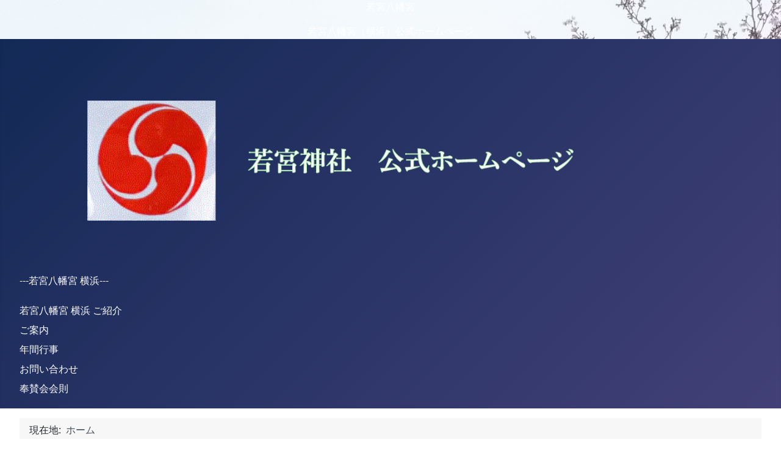

--- FILE ---
content_type: text/html; charset=utf-8
request_url: https://wakamiya-yokohama.net/index.php
body_size: 19369
content:
<!DOCTYPE html>
<html lang="ja-jp" dir="ltr">

<head>
    <meta charset="utf-8">
	<meta name="author" content="伊藤">
	<meta name="viewport" content="width=device-width, initial-scale=1">
	<meta name="description" content="若宮八幡宮(横浜)は、横浜市南区大岡１丁目の丘の上に古くからある神社です。大岡の高台にある境内には、神殿を中央に構え右に社務所、左に富士講碑を配置し皆様のお越しをお待ちしております。">
	<title>若宮神社 ご紹介</title>
	<link href="/media/system/images/joomla-favicon.svg" rel="icon" type="image/svg+xml">
	<link href="/media/system/images/favicon.ico" rel="alternate icon" type="image/vnd.microsoft.icon">
	<link href="/media/system/images/joomla-favicon-pinned.svg" rel="mask-icon" color="#000">

    <link href="/media/system/css/joomla-fontawesome.min.css?1566b8" rel="lazy-stylesheet"><noscript><link href="/media/system/css/joomla-fontawesome.min.css?1566b8" rel="stylesheet"></noscript>
	<link href="/media/templates/site/cassiopeia/css/template.min.css?1566b8" rel="stylesheet">
	<link href="/media/templates/site/cassiopeia/css/global/colors_standard.min.css?1566b8" rel="stylesheet">
	<link href="/media/templates/site/cassiopeia/css/vendor/joomla-custom-elements/joomla-alert.min.css?0.4.1" rel="stylesheet">
	<link href="/media/templates/site/cassiopeia/css/user.css?1566b8" rel="stylesheet">
	<link href="/media/plg_system_jcepro/site/css/content.min.css?86aa0286b6232c4a5b58f892ce080277" rel="stylesheet">
	<style>:root {
		--hue: 214;
		--template-bg-light: #f0f4fb;
		--template-text-dark: #495057;
		--template-text-light: #ffffff;
		--template-link-color: var(--link-color);
		--template-special-color: #001B4C;
		
	}</style>
	<style>
#mod-custom114{background-image: url("/images/image/jyumoku.jpg");}
</style>
	<style>
#mod-custom113{background-image: url("/images/image/sakura-top.jpg");}
</style>
	<style>.my-own-class {opacity: 0; position: absolute; top: 0; left: 0; height: 0; width: 0; z-index: -1;}</style>
	<script type="application/json" class="joomla-script-options new">{"joomla.jtext":{"RLTA_BUTTON_SCROLL_LEFT":"Scroll buttons to the left","RLTA_BUTTON_SCROLL_RIGHT":"Scroll buttons to the right","ERROR":"エラー","MESSAGE":"メッセージ","NOTICE":"お知らせ","WARNING":"警告","JCLOSE":"閉じる","JOK":"OK","JOPEN":"開く"},"system.paths":{"root":"","rootFull":"https:\/\/wakamiya-yokohama.net\/","base":"","baseFull":"https:\/\/wakamiya-yokohama.net\/"},"csrf.token":"78155d1b72d7598254af003dcc0f6ac9"}</script>
	<script src="/media/system/js/core.min.js?d8b0896a7f70b604f2fb4a5ee8a56140"></script>
	<script src="/media/templates/site/cassiopeia/js/template.min.js?1566b8" type="module"></script>
	<script src="/media/mod_menu/js/menu.min.js?1566b8" type="module"></script>
	<script src="/media/system/js/messages.min.js?d8b0896a7f70b604f2fb4a5ee8a56140" type="module"></script>
	<script>rltaSettings = {"switchToAccordions":true,"switchBreakPoint":576,"buttonScrollSpeed":5,"addHashToUrls":true,"rememberActive":false,"wrapButtons":false,"switchBasedOn":"window","animations":"fade,slide","animationSpeed":7,"mode":"click","slideshowInterval":5000,"slideshowRestart":"1","slideshowRestartTimeout":10000,"scroll":"adaptive","scrollOnLinks":"adaptive","scrollOnUrls":"adaptive","scrollOffsetTop":20,"scrollOffsetBottom":20,"useWideScreenScrollOffsets":false,"scrollOffsetBreakPoint":576,"scrollOffsetTopWide":20,"scrollOffsetBottomWide":20}</script>
	<script type="application/ld+json">{"@context":"https://schema.org","@type":"BreadcrumbList","@id":"https://wakamiya-yokohama.net/#/schema/BreadcrumbList/17","itemListElement":[{"@type":"ListItem","position":1,"item":{"@id":"https://wakamiya-yokohama.net/index.php","name":"ホーム"}}]}</script>
	<script type="application/ld+json">{"@context":"https://schema.org","@graph":[{"@type":"Organization","@id":"https://wakamiya-yokohama.net/#/schema/Organization/base","name":"若宮神社横浜HPJ","url":"https://wakamiya-yokohama.net/"},{"@type":"WebSite","@id":"https://wakamiya-yokohama.net/#/schema/WebSite/base","url":"https://wakamiya-yokohama.net/","name":"若宮神社横浜HPJ","publisher":{"@id":"https://wakamiya-yokohama.net/#/schema/Organization/base"}},{"@type":"WebPage","@id":"https://wakamiya-yokohama.net/#/schema/WebPage/base","url":"https://wakamiya-yokohama.net/index.php","name":"若宮神社 ご紹介","description":"若宮八幡宮(横浜)は、横浜市南区大岡１丁目の丘の上に古くからある神社です。大岡の高台にある境内には、神殿を中央に構え右に社務所、左に富士講碑を配置し皆様のお越しをお待ちしております。","isPartOf":{"@id":"https://wakamiya-yokohama.net/#/schema/WebSite/base"},"about":{"@id":"https://wakamiya-yokohama.net/#/schema/Organization/base"},"inLanguage":"ja-JP","breadcrumb":{"@id":"https://wakamiya-yokohama.net/#/schema/BreadcrumbList/17"}},{"@type":"Article","@id":"https://wakamiya-yokohama.net/#/schema/com_content/article/3","name":"若宮神社 ご紹介","headline":"若宮神社 ご紹介","inLanguage":"ja-JP","interactionStatistic":{"@type":"InteractionCounter","userInteractionCount":13711},"isPartOf":{"@id":"https://wakamiya-yokohama.net/#/schema/WebPage/base"}}]}</script>

</head>

<body class="site com_content wrapper-fluid view-article no-layout no-task itemid-101">
    <header class="header container-header full-width">

                    <div class="container-topbar">
                
<div id="mod-custom113" class="mod-custom custom">
    <p style="text-align: center;">若宮八幡宮</p>
<p style="text-align: center;">若宮八幡宮（横浜）公式ホームページ</p></div>

            </div>
        
        
                    <div class="grid-child">
                <div class="navbar-brand">
                    <a class="brand-logo" href="/">
                        <img loading="eager" decoding="async" src="https://wakamiya-yokohama.net/images/image/TOPhyoudaiyou.png" alt="若宮神社横浜HPJ" width="1366" height="400">                    </a>
                                            <div class="site-description">---若宮八幡宮 横浜---</div>
                                    </div>
            </div>
        
                    <div class="grid-child container-nav">
                                    <ul class="mod-menu mod-list nav ">
<li class="nav-item item-101 default current active"><a href="/index.php" aria-current="page">若宮八幡宮 横浜 ご紹介</a></li><li class="nav-item item-142"><a href="/index.php/20230721-02" >ご案内</a></li><li class="nav-item item-143 deeper parent"><a href="/index.php/20230721-03" >年間行事</a><ul class="mod-menu__sub list-unstyled small"><li class="nav-item item-375"><a href="/index.php/20230721-03/seinenbu-katudou-2024" >青年部活動報告</a></li></ul></li><li class="nav-item item-144"><a href="/index.php/20230721-04" >お問い合わせ</a></li><li class="nav-item item-374"><a href="/index.php/housankai-kaisoku" >奉賛会会則</a></li></ul>

                                            </div>
            </header>

    <div class="site-grid">
        
        
        
        
        <div class="grid-child container-component">
            <nav class="mod-breadcrumbs__wrapper" aria-label="Breadcrumbs">
    <ol class="mod-breadcrumbs breadcrumb px-3 py-2">
                    <li class="mod-breadcrumbs__here float-start">
                現在地: &#160;
            </li>
        
        <li class="mod-breadcrumbs__item breadcrumb-item active"><span>ホーム</span></li>    </ol>
    </nav>

            
            <div id="system-message-container" aria-live="polite"></div>

            <main>
                <div class="com-content-article item-page">
    <meta itemprop="inLanguage" content="ja-JP">
    
    
        
        
            <dl class="article-info text-muted">

            <dt class="article-info-term">
                            <span class="visually-hidden">                        詳細                            </span>                    </dt>

        
        
        
        
        
    
            
        
                    <dd class="hits">
    <span class="icon-eye icon-fw" aria-hidden="true"></span>
    <meta content="UserPageVisits:13711">
    参照数: 13711</dd>
            </dl>
    
    
        
                                                <div class="com-content-article__body">
        <dir>
<p style="text-align: left;"><span style="font-size: 14pt;">若宮八幡宮(横浜)は、横浜市南区大岡１丁目の丘の上に古くからある神社です。</span></p>
<p class="has-text-align-center" style="text-align: left;"><span style="font-size: 14pt;">大岡の高台にある境内には、神殿を中央に構え右に社務所、</span></p>
<p class="has-text-align-center" style="text-align: left;"><span style="font-size: 14pt;">左に富士講碑を配置し皆様のお越しをお待ちしております。</span></p>
</dir><dir>
<table>
<tbody>
<tr>
<td>
<p><img src="/images/image/shaden_2_1.jpg" alt="shaden 2 1" width="400" height="422" style="margin: 10px 10px 10px 20px; float: left;" /></p>
</td>
<td>
<p><img src="/images/image/shamusho.jpg" alt="shamusho" width="440" height="248" style="margin-top: 10px; margin-bottom: 10px; float: left;" /></p>
</td>
</tr>
</tbody>
</table>
</dir><dir>
<p><img src="/images/image/faviconyou.png" alt="faviconyou" width="20" height="20" style="margin: 10px;" /><img src="/images/image/faviconyou.png" alt="faviconyou" width="20" height="20" style="margin: 10px;" /><img src="/images/image/faviconyou.png" alt="faviconyou" width="20" height="20" style="margin: 10px;" /><img src="/images/image/faviconyou.png" alt="faviconyou" width="20" height="20" style="margin: 10px;" /><img src="/images/image/faviconyou.png" alt="faviconyou" width="20" height="20" style="margin: 10px;" /><img src="/images/image/faviconyou.png" alt="faviconyou" width="20" height="20" style="margin: 10px;" /><img src="/images/image/faviconyou.png" alt="faviconyou" width="20" height="20" style="margin: 10px;" /><img src="/images/image/faviconyou.png" alt="faviconyou" width="20" height="20" style="margin: 10px;" /><img src="/images/image/faviconyou.png" alt="faviconyou" width="20" height="20" style="margin: 10px;" /><img src="/images/image/faviconyou.png" alt="faviconyou" width="20" height="20" style="margin: 10px;" /><img src="/images/image/faviconyou.png" alt="faviconyou" width="20" height="20" style="margin: 10px;" /></p>
<p><span style="font-family: tahoma, arial, helvetica, sans-serif; font-size: 24pt;">若宮八幡宮　節分祭開催のお知らせ</span></p>
<p><span style="font-size: 14pt;">令和８年度より、若宮八幡宮で節分祭を開催します。</span></p>
<p><span style="font-size: 14pt;">節分は古くから<span class="T286Pc" data-sfc-cp data-processed="true">、</span><mark class="HxTRcb" data-processed="true"><span class="T286Pc" data-sfc-cp data-processed="true">季節の変わり目に邪気を払い、福を招き入れる日本の伝統行事</span></mark><span class="T286Pc" data-sfc-cp data-processed="true">で、特に<strong class="Yjhzub" data-processed="true">立春（春の始まり）の前日（2月3日ごろ、うるう年の翌年は2月2日）</strong>に行われます</span>。</span></p>
<p><span style="font-size: 14pt;">主な風習は「<strong class="Yjhzub" data-processed="true">豆まき</strong>」で、「鬼は外、福は内」と唱えながら炒った豆をまき、年齢の数だけ豆を食べて無病息災を願うもので、恵方巻きを食べる習慣も広まっています。<span class="uJ19be notranslate" data-wiz-uids="iwV5sb_k,iwV5sb_l,iwV5sb_m" data-processed="true"><span class="vKEkVd" data-animation-atomic data-wiz-attrbind="class=iwV5sb_k/TKHnVd;" data-processed="true"></span></span></span></p>
<p><span style="font-size: 14pt;">若宮八幡宮では、宮司が無病息災・健康長寿を祈祷した「小袋に入れた豆やお菓子」をまきます。</span></p>
<ul class="KsbFXc U6u95" data-processed="true">
<li data-hveid="CAMQAg" data-processed="true"><span class="T286Pc" style="font-size: 14pt;" data-sfc-cp data-processed="true"><strong class="Yjhzub" data-processed="true">「豆」</strong>: 「魔滅（まめ）」に通じ、鬼を追い払う力があるとされます。五行思想（陰陽五行説）では「金」の象徴で、「火」で炒ることで鬼を封じ込めるともされます。</span></li>
</ul>
<p><span style="font-size: 14pt;">&nbsp;２０２６年２月１日 10時30分　神殿前で皆様のご参拝をお待ちしております。</span></p>
<p><a href="/images/image/2026/setubun.jpg" class="jcepopup" data-mediabox="1"><img src="/images/image/2026/setubun.jpg" alt="setubun" width="320" height="453" style="margin: 10px auto; display: block;" /></a></p>
<p><img src="/images/image/faviconyou.png" alt="faviconyou" width="20" height="20" style="margin: 10px;" /><img src="/images/image/faviconyou.png" alt="faviconyou" width="20" height="20" style="margin: 10px;" /><img src="/images/image/faviconyou.png" alt="faviconyou" width="20" height="20" style="margin: 10px;" /><img src="/images/image/faviconyou.png" alt="faviconyou" width="20" height="20" style="margin: 10px;" /><img src="/images/image/faviconyou.png" alt="faviconyou" width="20" height="20" style="margin: 10px;" /><img src="/images/image/faviconyou.png" alt="faviconyou" width="20" height="20" style="margin: 10px;" /><img src="/images/image/faviconyou.png" alt="faviconyou" width="20" height="20" style="margin: 10px;" /><img src="/images/image/faviconyou.png" alt="faviconyou" width="20" height="20" style="margin: 10px;" /><img src="/images/image/faviconyou.png" alt="faviconyou" width="20" height="20" style="margin: 10px;" /><img src="/images/image/faviconyou.png" alt="faviconyou" width="20" height="20" style="margin: 10px;" /><img src="/images/image/faviconyou.png" alt="faviconyou" width="20" height="20" style="margin: 10px;" /></p>
<p>&nbsp;</p>
<p class="p1"><span style="font-size: 24pt; font-family: terminal, monaco;">令和7年例大祭のお知らせ</span></p>
<p class="p1"><span style="font-size: 18pt; font-family: 'comic sans ms', sans-serif;">2025年令和7年の夏季例大祭は、８月ではなく9月に開催します。</span></p>
<p><span style="font-size: 18pt; font-family: 'comic sans ms', sans-serif;">これは近年の異常気象による猛暑を避ける為の措置です。担ぎ手や見物客の安全を守りながら、昔ながらの賑わいを継続していきたいと思います。</span></p>
<p><span style="font-size: 18pt; font-family: 'comic sans ms', sans-serif;">式典開催：9月27日　土曜日　夏季例大祭式典　10時神殿前開催</span></p>
<p><span style="font-size: 18pt; font-family: 'comic sans ms', sans-serif;">宮神輿町内渡御：9月28日　日曜日　8時50分　鳥居前発</span></p>
<p><span style="font-size: 18pt; font-family: 'comic sans ms', sans-serif;">順番：１グループ＞8:50大岡第二→敬和会→千保→藤ノ木→大岡第三→２グループ＞中央→前田→南→山下→北ノ前→（昼食）</span></p>
<p><span style="font-size: 18pt; font-family: 'comic sans ms', sans-serif;">３グループ＞13:25大橋→中島３−４→通町3-4→中島１−２→14:40通町１−２→若宮１−２→若宮３−４→第一大岡→16:20鳥居（終了）&gt;&gt;時間は予定です！</span></p>
<p><span style="font-size: 18pt; font-family: 'comic sans ms', sans-serif;">大勢の方の参加をお願いします。</span></p>
<p>&nbsp;</p>
<p><img src="/images/image/faviconyou.png" alt="faviconyou" width="20" height="20" style="margin: 10px;" /><img src="/images/image/faviconyou.png" alt="faviconyou" width="20" height="20" style="margin: 10px;" /><img src="/images/image/faviconyou.png" alt="faviconyou" width="20" height="20" style="margin: 10px;" /><img src="/images/image/faviconyou.png" alt="faviconyou" width="20" height="20" style="margin: 10px;" /><img src="/images/image/faviconyou.png" alt="faviconyou" width="20" height="20" style="margin: 10px;" /><img src="/images/image/faviconyou.png" alt="faviconyou" width="20" height="20" style="margin: 10px;" /><img src="/images/image/faviconyou.png" alt="faviconyou" width="20" height="20" style="margin: 10px;" /><img src="/images/image/faviconyou.png" alt="faviconyou" width="20" height="20" style="margin: 10px;" /><img src="/images/image/faviconyou.png" alt="faviconyou" width="20" height="20" style="margin: 10px;" /><img src="/images/image/faviconyou.png" alt="faviconyou" width="20" height="20" style="margin: 10px;" /><img src="/images/image/faviconyou.png" alt="faviconyou" width="20" height="20" style="margin: 10px;" /></p>
<p><span style="font-family: 'comic sans ms', sans-serif; font-size: 18pt;">2024年12月15日 日曜日に、若宮八幡宮の式典等で利用する神殿内大太鼓の修理が終わりお披露目式がありました。</span></p>
<p><span style="font-family: 'comic sans ms', sans-serif; font-size: 18pt;">大太鼓の修理費は、18町内会氏子の方々や、地方からお参りやお祓いに来られる方々の浄財で賄う事ができました。</span><br /><span style="font-family: 'comic sans ms', sans-serif; font-size: 18pt;">お披露目会式典は晴天に恵まれ、宮司のお祓いと参列者の初打ちで賑やかに執り行われました。</span></p>
<p><span style="font-family: 'comic sans ms', sans-serif; font-size: 18pt;">若宮八幡宮は南区と磯子区の境界にある丘の上にあり、各町内会を望める神社です。</span><br /><span style="font-family: 'comic sans ms', sans-serif; font-size: 18pt;">大太鼓の大きな号鼓は人々の心にも響き渡り、皆様の心の中にある神様にも届き幸せな気持ちにしてくれる事でしょう。</span></p>
</dir><dir>
<table>
<tbody>
<tr>
<td><img src="/images/image/2024taiko/0018_sm.jpg" alt="0018 sm" width="320" height="213" style="margin: 10px; float: left;" /></td>
<td><img src="/images/image/2024taiko/0015_sm.jpg" alt="0015 sm" width="320" height="213" style="margin: 10px; float: left;" /></td>
<td><img src="/images/image/2024taiko/0002.jpg" alt="0002" width="280" height="420" style="margin: 10px; float: left;" /></td>
</tr>
</tbody>
</table>
</dir>     </div>

        
                                        </div>
            </main>
            
        </div>

        
        
                    <div class="grid-child container-bottom-b">
                <div class="bottom-b card ">
        <div class="card-body">
                
<div id="mod-custom114" class="mod-custom custom">
    <p style="text-align: center;"><span style="color: #ffff00;height: 400;">&nbsp;<strong>©2023Copyright 若宮八幡宮　(横浜)　 ALL rights reserved　　若宮八幡宮 横浜 公式ホームページ</strong></span></p></div>
    </div>
</div>

            </div>
            </div>

    
            <a href="#top" id="back-top" class="back-to-top-link" aria-label="トップに戻る">
            <span class="icon-arrow-up icon-fw" aria-hidden="true"></span>
        </a>
    
    
</body>

</html>


--- FILE ---
content_type: text/css
request_url: https://wakamiya-yokohama.net/media/templates/site/cassiopeia/css/user.css?1566b8
body_size: 5
content:
.form-check-input {
   
    border: var(--border-width) solid #d2466b !important;;
}